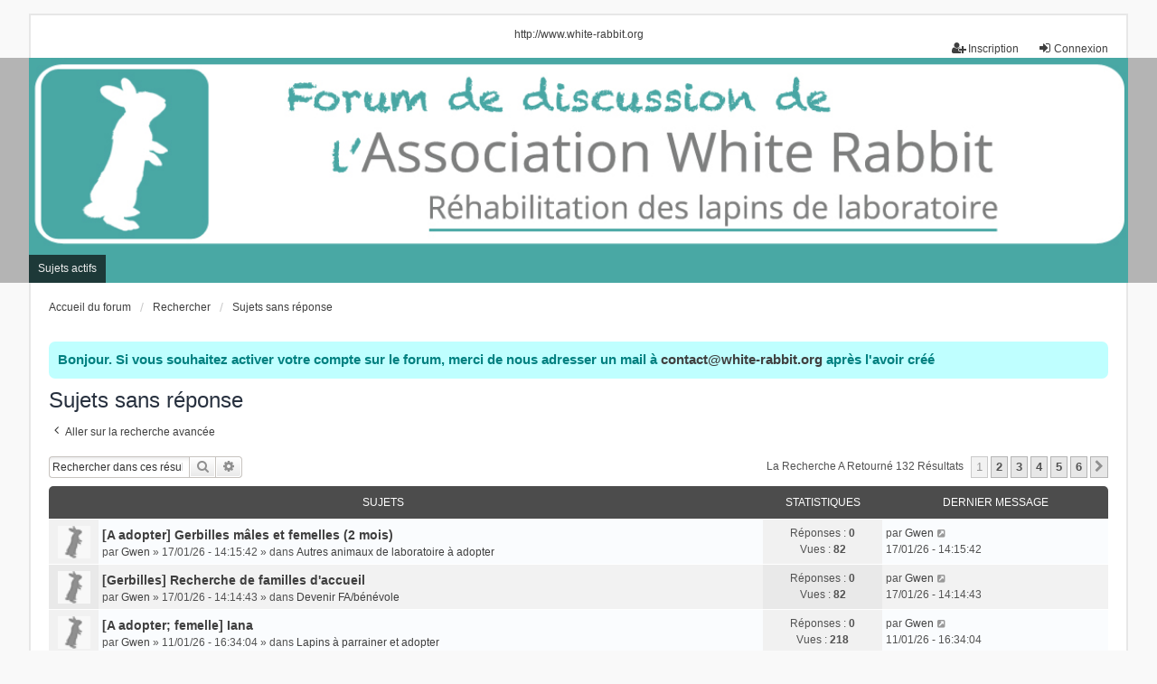

--- FILE ---
content_type: text/html; charset=UTF-8
request_url: https://www.white-rabbit.org/forum/search.php?search_id=unanswered&sid=0349be8c63d0aee6bc2e9e2d329d281d
body_size: 8467
content:
<!DOCTYPE html>
<html dir="ltr" lang="fr">
<head>
<meta charset="utf-8" />
<meta http-equiv="X-UA-Compatible" content="IE=edge">
<meta name="viewport" content="width=device-width, initial-scale=1" />

<title>White Rabbit - Sujets sans réponse</title>

	<link rel="alternate" type="application/atom+xml" title="Flux - White Rabbit" href="/forum/app.php/feed?sid=19ce750b71e3a5bb647fc5d3d65411dd">			<link rel="alternate" type="application/atom+xml" title="Flux - Nouveaux sujets" href="/forum/app.php/feed/topics?sid=19ce750b71e3a5bb647fc5d3d65411dd">				

<!--
	phpBB style name: we_universal
	Based on style:   prosilver (this is the default phpBB3 style)
	Original author:  Tom Beddard ( http://www.subBlue.com/ )
	Modified by:      nextgen ( http://xeronix.org/ )
	Modified by:      v12mike ( v12mike@ingenious.co.nz )
-->


<link href="./styles/prosilver/theme/stylesheet.css?assets_version=167" rel="stylesheet">
<link href="./assets/css/font-awesome.min.css?assets_version=167" rel="stylesheet">
<link href="./styles/___we_universal/theme/stylesheet.css?assets_version=167" rel="stylesheet">
<link href="./styles/___we_universal/theme/responsive.css?assets_version=167" rel="stylesheet">
<link href="./styles/___we_universal/theme/custom.css?assets_version=167" rel="stylesheet">




<!--[if lte IE 9]>
	<link href="./styles/prosilver/theme/tweaks.css?assets_version=167" rel="stylesheet">
<![endif]-->

	
<link href="./ext/phpbb/boardannouncements/styles/all/theme/boardannouncements.css?assets_version=167" rel="stylesheet" media="screen">
<link href="./ext/vse/lightbox/styles/all/template/lightbox/css/lightbox.min.css?assets_version=167" rel="stylesheet" media="screen">


	<style>
		@media (min-width: 900px) {
						.content img.postimage {
				max-height: 300px !important;
				max-width: 300px !important;
			}
		}
	</style>

<!--[if lt IE 9]>
	<script src="./styles/___we_universal/template/html5shiv.min.js"></script>
<![endif]-->

</head>
<body id="phpbb" class="nojs notouch section-search ltr  logged-out">


<div id="wrap" class="wrap">
	<a id="top" class="top-anchor" accesskey="t"></a>

	<div class="inventea-headerbar">
		<nav class="inventea-wrapper inventea-userbar">
			<div class="dropdown-container hidden inventea-mobile-dropdown-menu">
	<a href="#" class="dropdown-trigger inventea-toggle"><i class="icon fa fa-bars"></i></a>
	<div class="dropdown hidden">
	<div class="pointer"><div class="pointer-inner"></div></div>
	<ul class="dropdown-contents" role="menubar">

					<li>
				<a href="http://www.white-rabbit.org" role="menuitem">
					<i class="icon fa fa-fw fa-home" aria-hidden="true"></i>
					<span>Site internet</span>
				</a>
			</li>
		
		<li>
			<a href="./index.php?sid=19ce750b71e3a5bb647fc5d3d65411dd" role="menuitem">
				<i class="icon fa fa-fw fa-globe" aria-hidden="true"></i>
				<span>Accueil du forum</span>
			</a>
		</li>		
		
		<li data-skip-responsive="true">
			<a id="menu_faq" href="/forum/app.php/help/faq?sid=19ce750b71e3a5bb647fc5d3d65411dd" rel="help" title="Foire aux questions" role="menuitem">
				<i class="icon fa-question-circle fa-fw" aria-hidden="true"></i><span>FAQ</span>
			</a>
		</li>
		
					<li>
				<a href="./search.php?sid=19ce750b71e3a5bb647fc5d3d65411dd" role="menuitem">
					<i class="icon fa-search fa-fw" aria-hidden="true"></i><span>Rechercher</span>
				</a>
			</li>

			
			
				

			<li>
				<a href="./search.php?search_id=unanswered&amp;sid=19ce750b71e3a5bb647fc5d3d65411dd" role="menuitem">
					<i class="icon fa-file-o fa-fw icon-gray" aria-hidden="true"></i><span>Sujets sans réponse</span>
				</a>
			</li>
			<li>
				<a href="./search.php?search_id=active_topics&amp;sid=19ce750b71e3a5bb647fc5d3d65411dd" role="menuitem">
					<i class="icon fa-file-o fa-fw icon-blue" aria-hidden="true"></i><span>Sujets actifs</span>
				</a>
			</li>
			<li class="separator"></li>
		
		
										
				                    </ul>
    </div>
</div>

<center><a href="http://www.white-rabbit.org" target="_blank" class="lien-site">http://www.white-rabbit.org</a></center>

			<ul class="linklist bulletin inventea-user-menu" role="menubar">
																		<li class="small-icon rightside" data-skip-responsive="true"><a href="./ucp.php?mode=login&amp;redirect=search.php%3Fsearch_id%3Dunanswered&amp;sid=19ce750b71e3a5bb647fc5d3d65411dd" title="Connexion" accesskey="x" role="menuitem"><i class="icon fa-fw fa-sign-in" aria-hidden="true"></i>Connexion</a></li>
											<li class="small-icon rightside" data-skip-responsive="true"><a href="./ucp.php?mode=register&amp;sid=19ce750b71e3a5bb647fc5d3d65411dd" role="menuitem"><i class="icon fa-fw fa-user-plus" aria-hidden="true"></i>Inscription</a></li>
										
										
							</ul>
		</nav>
	</div>

		<div class="inventea-header">
			<header>
			
						<nav>
			<div class="inventea-posts-menu">
				<ul class="inventea-menu" role="menubar">
															<!-- 					<li>
						<a href="./search.php?search_id=active_topics&amp;sid=19ce750b71e3a5bb647fc5d3d65411dd" role="menuitem">Sujets actifs</a>
					</li> -->
														</ul>
			</div>
			</nav>
			<div class="inventea-dashboard" role="banner">
								<a href="./index.php?sid=19ce750b71e3a5bb647fc5d3d65411dd" title="Site internet" style="position: absolute; left: 0%; top: 20%; width: 100%; height: 60%;">
					<div class="inventea-sitename">
						<h1><!-- White Rabbit --></h1>
						<span><!--  --></span>
					</div>
				</a>
												<img class="inventea-dashboard-image" src="./styles/___we_universal/theme/images/dashboard.jpg?assets_version=167" alt="forum header image">
							</div>

			<nav>
				<div class="inventea-forum-menu">
					<ul class="inventea-menu" role="menubar">
												<!-- <li id="button_faq">
							<a href="/forum/app.php/help/faq?sid=19ce750b71e3a5bb647fc5d3d65411dd" rel="help" title="Foire aux questions" role="menuitem">FAQ</a>
						</li> -->
																												<li>
						<a href="./search.php?search_id=active_topics&amp;sid=19ce750b71e3a5bb647fc5d3d65411dd" role="menuitem">Sujets actifs</a>
					</li>
																</ul>
				</div>
			</nav>
				</header>
	</div>

	<div class="inventea-wrapper inventea-content" role="main">
		
		<ul id="nav-breadcrumbs" class="linklist navlinks" role="menubar">
			
									
						<li class="breadcrumbs" itemscope itemtype="http://schema.org/BreadcrumbList">
									<!-- <span class="crumb"  itemtype="http://schema.org/ListItem" itemprop="itemListElement" itemscope><a href="http://www.white-rabbit.org" itemtype="https://schema.org/Thing" itemprop="item" data-navbar-reference="home"><i class="icon fa-home fa-fw" aria-hidden="true"></i><span itemprop="name">Site internet</span></a><meta itemprop="position" content="1" /></span> -->
												<span class="crumb"  itemtype="http://schema.org/ListItem" itemprop="itemListElement" itemscope><a href="./index.php?sid=19ce750b71e3a5bb647fc5d3d65411dd" itemtype="https://schema.org/Thing" itemprop="item" accesskey="h" data-navbar-reference="index"><span itemprop="name">Accueil du forum</span></a><meta itemprop="position" content="2" /></span>					
																								<span class="crumb"  itemtype="http://schema.org/ListItem" itemprop="itemListElement" itemscope><a href="./search.php?sid=19ce750b71e3a5bb647fc5d3d65411dd" itemtype="https://schema.org/Thing" itemprop="item"><span itemprop="name">Rechercher</span></a><meta itemprop="position" content="3" /></span>
																													<span class="crumb"  itemtype="http://schema.org/ListItem" itemprop="itemListElement" itemscope><a href="./search.php?search_id=unanswered&amp;sid=19ce750b71e3a5bb647fc5d3d65411dd" itemtype="https://schema.org/Thing" itemprop="item"><span itemprop="name">Sujets sans réponse</span></a><meta itemprop="position" content="4" /></span>
																</li>
					</ul>

		
				<div id="phpbb_announcement" style="background-color:#BFFFFF">
		<a href="/forum/app.php/boardannouncements/close?hash=63ad016c&amp;sid=19ce750b71e3a5bb647fc5d3d65411dd" data-ajax="close_announcement" data-overlay="false" class="close clearfix" title="Fermer l’annonce"></a>		<div><strong class="text-strong"><span style="color:#008080">Bonjour. Si vous souhaitez activer votre compte sur le forum, merci de nous adresser un mail à <a href="mailto:contact@white-rabbit.org">contact@white-rabbit.org</a> après l'avoir créé</span></strong></div>
	</div>


<h2 class="searchresults-title">Sujets sans réponse</h2>

	<p class="advanced-search-link">
		<a class="arrow-left" href="./search.php?sid=19ce750b71e3a5bb647fc5d3d65411dd" title="Recherche avancée">
			<i class="icon fa-angle-left fa-fw icon-black" aria-hidden="true"></i><span>Aller sur la recherche avancée</span>
		</a>
	</p>


	<div class="action-bar bar-top">

			<div class="search-box" role="search">
			<form method="post" action="./search.php?st=0&amp;sk=t&amp;sd=d&amp;sr=topics&amp;sid=19ce750b71e3a5bb647fc5d3d65411dd&amp;search_id=unanswered">
			<fieldset>
				<input class="inputbox search tiny" type="search" name="add_keywords" id="add_keywords" value="" placeholder="Rechercher dans ces résultats" />
				<button class="button button-search" type="submit" title="Rechercher">
					<i class="icon fa-search fa-fw" aria-hidden="true"></i><span class="sr-only">Rechercher</span>
				</button>
				<a href="./search.php?sid=19ce750b71e3a5bb647fc5d3d65411dd" class="button button-search-end" title="Recherche avancée">
					<i class="icon fa-cog fa-fw" aria-hidden="true"></i><span class="sr-only">Recherche avancée</span>
				</a>
			</fieldset>
			</form>
		</div>
	
		
		<div class="pagination">
						La recherche a retourné 132 résultats
							<ul>
		<li class="active"><span>1</span></li>
				<li><a class="button" href="./search.php?st=0&amp;sk=t&amp;sd=d&amp;sr=topics&amp;sid=19ce750b71e3a5bb647fc5d3d65411dd&amp;search_id=unanswered&amp;start=25" role="button">2</a></li>
				<li><a class="button" href="./search.php?st=0&amp;sk=t&amp;sd=d&amp;sr=topics&amp;sid=19ce750b71e3a5bb647fc5d3d65411dd&amp;search_id=unanswered&amp;start=50" role="button">3</a></li>
				<li><a class="button" href="./search.php?st=0&amp;sk=t&amp;sd=d&amp;sr=topics&amp;sid=19ce750b71e3a5bb647fc5d3d65411dd&amp;search_id=unanswered&amp;start=75" role="button">4</a></li>
				<li><a class="button" href="./search.php?st=0&amp;sk=t&amp;sd=d&amp;sr=topics&amp;sid=19ce750b71e3a5bb647fc5d3d65411dd&amp;search_id=unanswered&amp;start=100" role="button">5</a></li>
				<li><a class="button" href="./search.php?st=0&amp;sk=t&amp;sd=d&amp;sr=topics&amp;sid=19ce750b71e3a5bb647fc5d3d65411dd&amp;search_id=unanswered&amp;start=125" role="button">6</a></li>
				<li class="arrow next"><a class="button button-icon-only" href="./search.php?st=0&amp;sk=t&amp;sd=d&amp;sr=topics&amp;sid=19ce750b71e3a5bb647fc5d3d65411dd&amp;search_id=unanswered&amp;start=25" rel="next" role="button"><i class="icon fa-chevron-right fa-fw" aria-hidden="true"></i><span class="sr-only">Suivant</span></a></li>
	</ul>
					</div>
	</div>


		<div class="forumbg">

		<div class="inner">
		<ul class="topiclist">
			<li class="header">
				<dl class="row-item">
					<dt><div class="list-inner">Sujets</div></dt>
					<dd class="posts">Statistiques</dd>
					<dd class="lastpost"><span>Dernier message</span></dd>
				</dl>
			</li>
		</ul>
		<ul class="inventea topiclist topics">

								<li class="row bg1">
				<dl title="Aucun message non lu n’a été publié dans ce sujet.">
					<dt class="icon topic_read"></dt>
					<dd>
												<a href="./viewtopic.php?p=135529&amp;sid=19ce750b71e3a5bb647fc5d3d65411dd#p135529" class="row-item-link"></a>
																		<div class="list-inner">
																					<a href="./viewtopic.php?t=7087&amp;sid=19ce750b71e3a5bb647fc5d3d65411dd" class="topictitle">[A adopter] Gerbilles mâles et femelles (2 mois)</a>
																												<br />
							
															<div class="responsive-show" style="display: none;">
									par <a href="./memberlist.php?mode=viewprofile&amp;u=301&amp;sid=19ce750b71e3a5bb647fc5d3d65411dd" class="username">Gwen</a> &laquo; <a href="./viewtopic.php?p=135529&amp;sid=19ce750b71e3a5bb647fc5d3d65411dd#p135529" title="Aller au dernier message"><time datetime="2026-01-17T13:15:42+00:00">17/01/26 - 14:15:42</time></a>
									<br />Publié dans <a href="./viewforum.php?f=29&amp;sid=19ce750b71e3a5bb647fc5d3d65411dd">Autres animaux de laboratoire à adopter</a>
								</div>
														
							<div class="responsive-hide left-box">
																																par <a href="./memberlist.php?mode=viewprofile&amp;u=301&amp;sid=19ce750b71e3a5bb647fc5d3d65411dd" class="username">Gwen</a> &raquo; <time datetime="2026-01-17T13:15:42+00:00">17/01/26 - 14:15:42</time> &raquo; dans <a href="./viewforum.php?f=29&amp;sid=19ce750b71e3a5bb647fc5d3d65411dd">Autres animaux de laboratoire à adopter</a>
															</div>

							
													</div>
					</dd>
					<dd class="posts">
						Réponses : <strong>0</strong><br />
						Vues : <strong>82</strong>
					</dd>
					<dd class="lastpost">
						<span><dfn>Dernier message </dfn>par <a href="./memberlist.php?mode=viewprofile&amp;u=301&amp;sid=19ce750b71e3a5bb647fc5d3d65411dd" class="username">Gwen</a>															<a href="./viewtopic.php?p=135529&amp;sid=19ce750b71e3a5bb647fc5d3d65411dd#p135529" title="Aller au dernier message">
									<i class="icon fa-external-link-square fa-fw icon-lightgray icon-md" aria-hidden="true"></i><span class="sr-only"></span>
								</a>
														<br /><time datetime="2026-01-17T13:15:42+00:00">17/01/26 - 14:15:42</time>
						</span>
					</dd>
				</dl>
			</li>
											<li class="row bg2">
				<dl title="Aucun message non lu n’a été publié dans ce sujet.">
					<dt class="icon topic_read"></dt>
					<dd>
												<a href="./viewtopic.php?p=135528&amp;sid=19ce750b71e3a5bb647fc5d3d65411dd#p135528" class="row-item-link"></a>
																		<div class="list-inner">
																					<a href="./viewtopic.php?t=7086&amp;sid=19ce750b71e3a5bb647fc5d3d65411dd" class="topictitle">[Gerbilles] Recherche de familles d'accueil</a>
																												<br />
							
															<div class="responsive-show" style="display: none;">
									par <a href="./memberlist.php?mode=viewprofile&amp;u=301&amp;sid=19ce750b71e3a5bb647fc5d3d65411dd" class="username">Gwen</a> &laquo; <a href="./viewtopic.php?p=135528&amp;sid=19ce750b71e3a5bb647fc5d3d65411dd#p135528" title="Aller au dernier message"><time datetime="2026-01-17T13:14:43+00:00">17/01/26 - 14:14:43</time></a>
									<br />Publié dans <a href="./viewforum.php?f=117&amp;sid=19ce750b71e3a5bb647fc5d3d65411dd">Devenir FA/bénévole</a>
								</div>
														
							<div class="responsive-hide left-box">
																																par <a href="./memberlist.php?mode=viewprofile&amp;u=301&amp;sid=19ce750b71e3a5bb647fc5d3d65411dd" class="username">Gwen</a> &raquo; <time datetime="2026-01-17T13:14:43+00:00">17/01/26 - 14:14:43</time> &raquo; dans <a href="./viewforum.php?f=117&amp;sid=19ce750b71e3a5bb647fc5d3d65411dd">Devenir FA/bénévole</a>
															</div>

							
													</div>
					</dd>
					<dd class="posts">
						Réponses : <strong>0</strong><br />
						Vues : <strong>82</strong>
					</dd>
					<dd class="lastpost">
						<span><dfn>Dernier message </dfn>par <a href="./memberlist.php?mode=viewprofile&amp;u=301&amp;sid=19ce750b71e3a5bb647fc5d3d65411dd" class="username">Gwen</a>															<a href="./viewtopic.php?p=135528&amp;sid=19ce750b71e3a5bb647fc5d3d65411dd#p135528" title="Aller au dernier message">
									<i class="icon fa-external-link-square fa-fw icon-lightgray icon-md" aria-hidden="true"></i><span class="sr-only"></span>
								</a>
														<br /><time datetime="2026-01-17T13:14:43+00:00">17/01/26 - 14:14:43</time>
						</span>
					</dd>
				</dl>
			</li>
											<li class="row bg1">
				<dl title="Aucun message non lu n’a été publié dans ce sujet.">
					<dt class="icon topic_read"></dt>
					<dd>
												<a href="./viewtopic.php?p=135508&amp;sid=19ce750b71e3a5bb647fc5d3d65411dd#p135508" class="row-item-link"></a>
																		<div class="list-inner">
																					<a href="./viewtopic.php?t=7082&amp;sid=19ce750b71e3a5bb647fc5d3d65411dd" class="topictitle">[A adopter; femelle] Iana</a>
																												<br />
							
															<div class="responsive-show" style="display: none;">
									par <a href="./memberlist.php?mode=viewprofile&amp;u=301&amp;sid=19ce750b71e3a5bb647fc5d3d65411dd" class="username">Gwen</a> &laquo; <a href="./viewtopic.php?p=135508&amp;sid=19ce750b71e3a5bb647fc5d3d65411dd#p135508" title="Aller au dernier message"><time datetime="2026-01-11T15:34:04+00:00">11/01/26 - 16:34:04</time></a>
									<br />Publié dans <a href="./viewforum.php?f=10&amp;sid=19ce750b71e3a5bb647fc5d3d65411dd">Lapins à parrainer et adopter</a>
								</div>
														
							<div class="responsive-hide left-box">
																																par <a href="./memberlist.php?mode=viewprofile&amp;u=301&amp;sid=19ce750b71e3a5bb647fc5d3d65411dd" class="username">Gwen</a> &raquo; <time datetime="2026-01-11T15:34:04+00:00">11/01/26 - 16:34:04</time> &raquo; dans <a href="./viewforum.php?f=10&amp;sid=19ce750b71e3a5bb647fc5d3d65411dd">Lapins à parrainer et adopter</a>
															</div>

							
													</div>
					</dd>
					<dd class="posts">
						Réponses : <strong>0</strong><br />
						Vues : <strong>218</strong>
					</dd>
					<dd class="lastpost">
						<span><dfn>Dernier message </dfn>par <a href="./memberlist.php?mode=viewprofile&amp;u=301&amp;sid=19ce750b71e3a5bb647fc5d3d65411dd" class="username">Gwen</a>															<a href="./viewtopic.php?p=135508&amp;sid=19ce750b71e3a5bb647fc5d3d65411dd#p135508" title="Aller au dernier message">
									<i class="icon fa-external-link-square fa-fw icon-lightgray icon-md" aria-hidden="true"></i><span class="sr-only"></span>
								</a>
														<br /><time datetime="2026-01-11T15:34:04+00:00">11/01/26 - 16:34:04</time>
						</span>
					</dd>
				</dl>
			</li>
											<li class="row bg2">
				<dl title="Aucun message non lu n’a été publié dans ce sujet.">
					<dt class="icon topic_read"></dt>
					<dd>
												<a href="./viewtopic.php?p=135506&amp;sid=19ce750b71e3a5bb647fc5d3d65411dd#p135506" class="row-item-link"></a>
																		<div class="list-inner">
																					<a href="./viewtopic.php?t=7081&amp;sid=19ce750b71e3a5bb647fc5d3d65411dd" class="topictitle">[A adopter; femelle] Oméga, dynamique et curieuse</a>
																												<br />
							
															<div class="responsive-show" style="display: none;">
									par <a href="./memberlist.php?mode=viewprofile&amp;u=301&amp;sid=19ce750b71e3a5bb647fc5d3d65411dd" class="username">Gwen</a> &laquo; <a href="./viewtopic.php?p=135506&amp;sid=19ce750b71e3a5bb647fc5d3d65411dd#p135506" title="Aller au dernier message"><time datetime="2026-01-11T14:58:58+00:00">11/01/26 - 15:58:58</time></a>
									<br />Publié dans <a href="./viewforum.php?f=10&amp;sid=19ce750b71e3a5bb647fc5d3d65411dd">Lapins à parrainer et adopter</a>
								</div>
														
							<div class="responsive-hide left-box">
																																par <a href="./memberlist.php?mode=viewprofile&amp;u=301&amp;sid=19ce750b71e3a5bb647fc5d3d65411dd" class="username">Gwen</a> &raquo; <time datetime="2026-01-11T14:58:58+00:00">11/01/26 - 15:58:58</time> &raquo; dans <a href="./viewforum.php?f=10&amp;sid=19ce750b71e3a5bb647fc5d3d65411dd">Lapins à parrainer et adopter</a>
															</div>

							
													</div>
					</dd>
					<dd class="posts">
						Réponses : <strong>0</strong><br />
						Vues : <strong>68</strong>
					</dd>
					<dd class="lastpost">
						<span><dfn>Dernier message </dfn>par <a href="./memberlist.php?mode=viewprofile&amp;u=301&amp;sid=19ce750b71e3a5bb647fc5d3d65411dd" class="username">Gwen</a>															<a href="./viewtopic.php?p=135506&amp;sid=19ce750b71e3a5bb647fc5d3d65411dd#p135506" title="Aller au dernier message">
									<i class="icon fa-external-link-square fa-fw icon-lightgray icon-md" aria-hidden="true"></i><span class="sr-only"></span>
								</a>
														<br /><time datetime="2026-01-11T14:58:58+00:00">11/01/26 - 15:58:58</time>
						</span>
					</dd>
				</dl>
			</li>
											<li class="row bg1">
				<dl title="Aucun message non lu n’a été publié dans ce sujet.">
					<dt class="icon topic_read"></dt>
					<dd>
												<a href="./viewtopic.php?p=135502&amp;sid=19ce750b71e3a5bb647fc5d3d65411dd#p135502" class="row-item-link"></a>
																		<div class="list-inner">
																					<a href="./viewtopic.php?t=7080&amp;sid=19ce750b71e3a5bb647fc5d3d65411dd" class="topictitle">Recherche Lyon&gt;Paris (ou Amiens) pour une lapine</a>
																												<br />
							
															<div class="responsive-show" style="display: none;">
									par <a href="./memberlist.php?mode=viewprofile&amp;u=301&amp;sid=19ce750b71e3a5bb647fc5d3d65411dd" class="username">Gwen</a> &laquo; <a href="./viewtopic.php?p=135502&amp;sid=19ce750b71e3a5bb647fc5d3d65411dd#p135502" title="Aller au dernier message"><time datetime="2026-01-11T13:18:48+00:00">11/01/26 - 14:18:48</time></a>
									<br />Publié dans <a href="./viewforum.php?f=13&amp;sid=19ce750b71e3a5bb647fc5d3d65411dd">Covoiturages</a>
								</div>
														
							<div class="responsive-hide left-box">
																																par <a href="./memberlist.php?mode=viewprofile&amp;u=301&amp;sid=19ce750b71e3a5bb647fc5d3d65411dd" class="username">Gwen</a> &raquo; <time datetime="2026-01-11T13:18:48+00:00">11/01/26 - 14:18:48</time> &raquo; dans <a href="./viewforum.php?f=13&amp;sid=19ce750b71e3a5bb647fc5d3d65411dd">Covoiturages</a>
															</div>

							
													</div>
					</dd>
					<dd class="posts">
						Réponses : <strong>0</strong><br />
						Vues : <strong>160</strong>
					</dd>
					<dd class="lastpost">
						<span><dfn>Dernier message </dfn>par <a href="./memberlist.php?mode=viewprofile&amp;u=301&amp;sid=19ce750b71e3a5bb647fc5d3d65411dd" class="username">Gwen</a>															<a href="./viewtopic.php?p=135502&amp;sid=19ce750b71e3a5bb647fc5d3d65411dd#p135502" title="Aller au dernier message">
									<i class="icon fa-external-link-square fa-fw icon-lightgray icon-md" aria-hidden="true"></i><span class="sr-only"></span>
								</a>
														<br /><time datetime="2026-01-11T13:18:48+00:00">11/01/26 - 14:18:48</time>
						</span>
					</dd>
				</dl>
			</li>
											<li class="row bg2">
				<dl title="Aucun message non lu n’a été publié dans ce sujet.">
					<dt class="icon topic_read"></dt>
					<dd>
												<a href="./viewtopic.php?p=135453&amp;sid=19ce750b71e3a5bb647fc5d3d65411dd#p135453" class="row-item-link"></a>
																		<div class="list-inner">
																					<a href="./viewtopic.php?t=7070&amp;sid=19ce750b71e3a5bb647fc5d3d65411dd" class="topictitle">[Mâles] Drago, Dobby, Lucius et Albus</a>
																												<br />
							
															<div class="responsive-show" style="display: none;">
									par <a href="./memberlist.php?mode=viewprofile&amp;u=301&amp;sid=19ce750b71e3a5bb647fc5d3d65411dd" class="username">Gwen</a> &laquo; <a href="./viewtopic.php?p=135453&amp;sid=19ce750b71e3a5bb647fc5d3d65411dd#p135453" title="Aller au dernier message"><time datetime="2026-01-04T14:33:23+00:00">04/01/26 - 15:33:23</time></a>
									<br />Publié dans <a href="./viewforum.php?f=114&amp;sid=19ce750b71e3a5bb647fc5d3d65411dd">Rats à adopter</a>
								</div>
														
							<div class="responsive-hide left-box">
																																par <a href="./memberlist.php?mode=viewprofile&amp;u=301&amp;sid=19ce750b71e3a5bb647fc5d3d65411dd" class="username">Gwen</a> &raquo; <time datetime="2026-01-04T14:33:23+00:00">04/01/26 - 15:33:23</time> &raquo; dans <a href="./viewforum.php?f=114&amp;sid=19ce750b71e3a5bb647fc5d3d65411dd">Rats à adopter</a>
															</div>

							
													</div>
					</dd>
					<dd class="posts">
						Réponses : <strong>0</strong><br />
						Vues : <strong>250</strong>
					</dd>
					<dd class="lastpost">
						<span><dfn>Dernier message </dfn>par <a href="./memberlist.php?mode=viewprofile&amp;u=301&amp;sid=19ce750b71e3a5bb647fc5d3d65411dd" class="username">Gwen</a>															<a href="./viewtopic.php?p=135453&amp;sid=19ce750b71e3a5bb647fc5d3d65411dd#p135453" title="Aller au dernier message">
									<i class="icon fa-external-link-square fa-fw icon-lightgray icon-md" aria-hidden="true"></i><span class="sr-only"></span>
								</a>
														<br /><time datetime="2026-01-04T14:33:23+00:00">04/01/26 - 15:33:23</time>
						</span>
					</dd>
				</dl>
			</li>
											<li class="row bg1">
				<dl title="Aucun message non lu n’a été publié dans ce sujet.">
					<dt class="icon topic_read"></dt>
					<dd>
												<a href="./viewtopic.php?p=135450&amp;sid=19ce750b71e3a5bb647fc5d3d65411dd#p135450" class="row-item-link"></a>
																		<div class="list-inner">
																					<a href="./viewtopic.php?t=7069&amp;sid=19ce750b71e3a5bb647fc5d3d65411dd" class="topictitle">[Mâles] Molli et Mollo</a>
																												<br />
							
															<div class="responsive-show" style="display: none;">
									par <a href="./memberlist.php?mode=viewprofile&amp;u=301&amp;sid=19ce750b71e3a5bb647fc5d3d65411dd" class="username">Gwen</a> &laquo; <a href="./viewtopic.php?p=135450&amp;sid=19ce750b71e3a5bb647fc5d3d65411dd#p135450" title="Aller au dernier message"><time datetime="2026-01-04T13:48:53+00:00">04/01/26 - 14:48:53</time></a>
									<br />Publié dans <a href="./viewforum.php?f=114&amp;sid=19ce750b71e3a5bb647fc5d3d65411dd">Rats à adopter</a>
								</div>
														
							<div class="responsive-hide left-box">
																																par <a href="./memberlist.php?mode=viewprofile&amp;u=301&amp;sid=19ce750b71e3a5bb647fc5d3d65411dd" class="username">Gwen</a> &raquo; <time datetime="2026-01-04T13:48:53+00:00">04/01/26 - 14:48:53</time> &raquo; dans <a href="./viewforum.php?f=114&amp;sid=19ce750b71e3a5bb647fc5d3d65411dd">Rats à adopter</a>
															</div>

							
													</div>
					</dd>
					<dd class="posts">
						Réponses : <strong>0</strong><br />
						Vues : <strong>103</strong>
					</dd>
					<dd class="lastpost">
						<span><dfn>Dernier message </dfn>par <a href="./memberlist.php?mode=viewprofile&amp;u=301&amp;sid=19ce750b71e3a5bb647fc5d3d65411dd" class="username">Gwen</a>															<a href="./viewtopic.php?p=135450&amp;sid=19ce750b71e3a5bb647fc5d3d65411dd#p135450" title="Aller au dernier message">
									<i class="icon fa-external-link-square fa-fw icon-lightgray icon-md" aria-hidden="true"></i><span class="sr-only"></span>
								</a>
														<br /><time datetime="2026-01-04T13:48:53+00:00">04/01/26 - 14:48:53</time>
						</span>
					</dd>
				</dl>
			</li>
											<li class="row bg2">
				<dl title="Aucun message non lu n’a été publié dans ce sujet.">
					<dt class="icon topic_read"></dt>
					<dd>
												<a href="./viewtopic.php?p=135449&amp;sid=19ce750b71e3a5bb647fc5d3d65411dd#p135449" class="row-item-link"></a>
																		<div class="list-inner">
																					<a href="./viewtopic.php?t=7068&amp;sid=19ce750b71e3a5bb647fc5d3d65411dd" class="topictitle">[Mâles] Tenoch, Yago, Izkio et Maka'u</a>
																												<br />
							
															<div class="responsive-show" style="display: none;">
									par <a href="./memberlist.php?mode=viewprofile&amp;u=301&amp;sid=19ce750b71e3a5bb647fc5d3d65411dd" class="username">Gwen</a> &laquo; <a href="./viewtopic.php?p=135449&amp;sid=19ce750b71e3a5bb647fc5d3d65411dd#p135449" title="Aller au dernier message"><time datetime="2026-01-04T13:20:07+00:00">04/01/26 - 14:20:07</time></a>
									<br />Publié dans <a href="./viewforum.php?f=114&amp;sid=19ce750b71e3a5bb647fc5d3d65411dd">Rats à adopter</a>
								</div>
														
							<div class="responsive-hide left-box">
																																par <a href="./memberlist.php?mode=viewprofile&amp;u=301&amp;sid=19ce750b71e3a5bb647fc5d3d65411dd" class="username">Gwen</a> &raquo; <time datetime="2026-01-04T13:20:07+00:00">04/01/26 - 14:20:07</time> &raquo; dans <a href="./viewforum.php?f=114&amp;sid=19ce750b71e3a5bb647fc5d3d65411dd">Rats à adopter</a>
															</div>

							
													</div>
					</dd>
					<dd class="posts">
						Réponses : <strong>0</strong><br />
						Vues : <strong>85</strong>
					</dd>
					<dd class="lastpost">
						<span><dfn>Dernier message </dfn>par <a href="./memberlist.php?mode=viewprofile&amp;u=301&amp;sid=19ce750b71e3a5bb647fc5d3d65411dd" class="username">Gwen</a>															<a href="./viewtopic.php?p=135449&amp;sid=19ce750b71e3a5bb647fc5d3d65411dd#p135449" title="Aller au dernier message">
									<i class="icon fa-external-link-square fa-fw icon-lightgray icon-md" aria-hidden="true"></i><span class="sr-only"></span>
								</a>
														<br /><time datetime="2026-01-04T13:20:07+00:00">04/01/26 - 14:20:07</time>
						</span>
					</dd>
				</dl>
			</li>
											<li class="row bg1">
				<dl title="Ce sujet est verrouillé. Vous ne pouvez pas publier ou modifier de messages.">
					<dt class="icon topic_read_locked"></dt>
					<dd>
												<a href="./viewtopic.php?p=135283&amp;sid=19ce750b71e3a5bb647fc5d3d65411dd#p135283" class="row-item-link"></a>
																		<div class="list-inner">
																					<a href="./viewtopic.php?t=7048&amp;sid=19ce750b71e3a5bb647fc5d3d65411dd" class="topictitle">[TROUVE] Recherche Paris&gt;Rouen pour deux rats</a>
																												<br />
							
															<div class="responsive-show" style="display: none;">
									par <a href="./memberlist.php?mode=viewprofile&amp;u=301&amp;sid=19ce750b71e3a5bb647fc5d3d65411dd" class="username">Gwen</a> &laquo; <a href="./viewtopic.php?p=135283&amp;sid=19ce750b71e3a5bb647fc5d3d65411dd#p135283" title="Aller au dernier message"><time datetime="2025-11-26T16:48:22+00:00">26/11/25 - 17:48:22</time></a>
									<br />Publié dans <a href="./viewforum.php?f=13&amp;sid=19ce750b71e3a5bb647fc5d3d65411dd">Covoiturages</a>
								</div>
														
							<div class="responsive-hide left-box">
																																par <a href="./memberlist.php?mode=viewprofile&amp;u=301&amp;sid=19ce750b71e3a5bb647fc5d3d65411dd" class="username">Gwen</a> &raquo; <time datetime="2025-11-26T16:48:22+00:00">26/11/25 - 17:48:22</time> &raquo; dans <a href="./viewforum.php?f=13&amp;sid=19ce750b71e3a5bb647fc5d3d65411dd">Covoiturages</a>
															</div>

							
													</div>
					</dd>
					<dd class="posts">
						Réponses : <strong>0</strong><br />
						Vues : <strong>11137</strong>
					</dd>
					<dd class="lastpost">
						<span><dfn>Dernier message </dfn>par <a href="./memberlist.php?mode=viewprofile&amp;u=301&amp;sid=19ce750b71e3a5bb647fc5d3d65411dd" class="username">Gwen</a>															<a href="./viewtopic.php?p=135283&amp;sid=19ce750b71e3a5bb647fc5d3d65411dd#p135283" title="Aller au dernier message">
									<i class="icon fa-external-link-square fa-fw icon-lightgray icon-md" aria-hidden="true"></i><span class="sr-only"></span>
								</a>
														<br /><time datetime="2025-11-26T16:48:22+00:00">26/11/25 - 17:48:22</time>
						</span>
					</dd>
				</dl>
			</li>
											<li class="row bg2">
				<dl title="Aucun message non lu n’a été publié dans ce sujet.">
					<dt class="icon topic_read"></dt>
					<dd>
												<a href="./viewtopic.php?p=135237&amp;sid=19ce750b71e3a5bb647fc5d3d65411dd#p135237" class="row-item-link"></a>
																		<div class="list-inner">
																					<a href="./viewtopic.php?t=7038&amp;sid=19ce750b71e3a5bb647fc5d3d65411dd" class="topictitle">[Urgent: famille d'accueil longue durée ou en vue d'adoption] Myrtille et Framboise</a>
																												<br />
							
															<div class="responsive-show" style="display: none;">
									par <a href="./memberlist.php?mode=viewprofile&amp;u=301&amp;sid=19ce750b71e3a5bb647fc5d3d65411dd" class="username">Gwen</a> &laquo; <a href="./viewtopic.php?p=135237&amp;sid=19ce750b71e3a5bb647fc5d3d65411dd#p135237" title="Aller au dernier message"><time datetime="2025-11-18T20:52:51+00:00">18/11/25 - 21:52:51</time></a>
									<br />Publié dans <a href="./viewforum.php?f=127&amp;sid=19ce750b71e3a5bb647fc5d3d65411dd">Cochons d'Inde à adopter</a>
								</div>
														
							<div class="responsive-hide left-box">
																																par <a href="./memberlist.php?mode=viewprofile&amp;u=301&amp;sid=19ce750b71e3a5bb647fc5d3d65411dd" class="username">Gwen</a> &raquo; <time datetime="2025-11-18T20:52:51+00:00">18/11/25 - 21:52:51</time> &raquo; dans <a href="./viewforum.php?f=127&amp;sid=19ce750b71e3a5bb647fc5d3d65411dd">Cochons d'Inde à adopter</a>
															</div>

							
													</div>
					</dd>
					<dd class="posts">
						Réponses : <strong>0</strong><br />
						Vues : <strong>13404</strong>
					</dd>
					<dd class="lastpost">
						<span><dfn>Dernier message </dfn>par <a href="./memberlist.php?mode=viewprofile&amp;u=301&amp;sid=19ce750b71e3a5bb647fc5d3d65411dd" class="username">Gwen</a>															<a href="./viewtopic.php?p=135237&amp;sid=19ce750b71e3a5bb647fc5d3d65411dd#p135237" title="Aller au dernier message">
									<i class="icon fa-external-link-square fa-fw icon-lightgray icon-md" aria-hidden="true"></i><span class="sr-only"></span>
								</a>
														<br /><time datetime="2025-11-18T20:52:51+00:00">18/11/25 - 21:52:51</time>
						</span>
					</dd>
				</dl>
			</li>
											<li class="row bg1">
				<dl title="Aucun message non lu n’a été publié dans ce sujet.">
					<dt class="icon topic_read"></dt>
					<dd>
												<a href="./viewtopic.php?p=135222&amp;sid=19ce750b71e3a5bb647fc5d3d65411dd#p135222" class="row-item-link"></a>
																		<div class="list-inner">
																					<a href="./viewtopic.php?t=7035&amp;sid=19ce750b71e3a5bb647fc5d3d65411dd" class="topictitle">Recherche Clermont-Ferrand&gt;Paris pour de la nourriture</a>
																												<br />
							
															<div class="responsive-show" style="display: none;">
									par <a href="./memberlist.php?mode=viewprofile&amp;u=301&amp;sid=19ce750b71e3a5bb647fc5d3d65411dd" class="username">Gwen</a> &laquo; <a href="./viewtopic.php?p=135222&amp;sid=19ce750b71e3a5bb647fc5d3d65411dd#p135222" title="Aller au dernier message"><time datetime="2025-11-16T15:47:07+00:00">16/11/25 - 16:47:07</time></a>
									<br />Publié dans <a href="./viewforum.php?f=13&amp;sid=19ce750b71e3a5bb647fc5d3d65411dd">Covoiturages</a>
								</div>
														
							<div class="responsive-hide left-box">
																																par <a href="./memberlist.php?mode=viewprofile&amp;u=301&amp;sid=19ce750b71e3a5bb647fc5d3d65411dd" class="username">Gwen</a> &raquo; <time datetime="2025-11-16T15:47:07+00:00">16/11/25 - 16:47:07</time> &raquo; dans <a href="./viewforum.php?f=13&amp;sid=19ce750b71e3a5bb647fc5d3d65411dd">Covoiturages</a>
															</div>

							
													</div>
					</dd>
					<dd class="posts">
						Réponses : <strong>0</strong><br />
						Vues : <strong>10373</strong>
					</dd>
					<dd class="lastpost">
						<span><dfn>Dernier message </dfn>par <a href="./memberlist.php?mode=viewprofile&amp;u=301&amp;sid=19ce750b71e3a5bb647fc5d3d65411dd" class="username">Gwen</a>															<a href="./viewtopic.php?p=135222&amp;sid=19ce750b71e3a5bb647fc5d3d65411dd#p135222" title="Aller au dernier message">
									<i class="icon fa-external-link-square fa-fw icon-lightgray icon-md" aria-hidden="true"></i><span class="sr-only"></span>
								</a>
														<br /><time datetime="2025-11-16T15:47:07+00:00">16/11/25 - 16:47:07</time>
						</span>
					</dd>
				</dl>
			</li>
											<li class="row bg2">
				<dl title="Ce sujet est verrouillé. Vous ne pouvez pas publier ou modifier de messages.">
					<dt class="icon topic_read_locked"></dt>
					<dd>
												<a href="./viewtopic.php?p=135099&amp;sid=19ce750b71e3a5bb647fc5d3d65411dd#p135099" class="row-item-link"></a>
																		<div class="list-inner">
																					<a href="./viewtopic.php?t=7009&amp;sid=19ce750b71e3a5bb647fc5d3d65411dd" class="topictitle">[Trouvé]Recherche Paris&gt;Valence (26)/Lyon pour 2 cochons d'Inde</a>
																												<br />
							
															<div class="responsive-show" style="display: none;">
									par <a href="./memberlist.php?mode=viewprofile&amp;u=301&amp;sid=19ce750b71e3a5bb647fc5d3d65411dd" class="username">Gwen</a> &laquo; <a href="./viewtopic.php?p=135099&amp;sid=19ce750b71e3a5bb647fc5d3d65411dd#p135099" title="Aller au dernier message"><time datetime="2025-11-02T17:12:13+00:00">02/11/25 - 18:12:13</time></a>
									<br />Publié dans <a href="./viewforum.php?f=13&amp;sid=19ce750b71e3a5bb647fc5d3d65411dd">Covoiturages</a>
								</div>
														
							<div class="responsive-hide left-box">
																																par <a href="./memberlist.php?mode=viewprofile&amp;u=301&amp;sid=19ce750b71e3a5bb647fc5d3d65411dd" class="username">Gwen</a> &raquo; <time datetime="2025-11-02T17:12:13+00:00">02/11/25 - 18:12:13</time> &raquo; dans <a href="./viewforum.php?f=13&amp;sid=19ce750b71e3a5bb647fc5d3d65411dd">Covoiturages</a>
															</div>

							
													</div>
					</dd>
					<dd class="posts">
						Réponses : <strong>0</strong><br />
						Vues : <strong>5591</strong>
					</dd>
					<dd class="lastpost">
						<span><dfn>Dernier message </dfn>par <a href="./memberlist.php?mode=viewprofile&amp;u=301&amp;sid=19ce750b71e3a5bb647fc5d3d65411dd" class="username">Gwen</a>															<a href="./viewtopic.php?p=135099&amp;sid=19ce750b71e3a5bb647fc5d3d65411dd#p135099" title="Aller au dernier message">
									<i class="icon fa-external-link-square fa-fw icon-lightgray icon-md" aria-hidden="true"></i><span class="sr-only"></span>
								</a>
														<br /><time datetime="2025-11-02T17:12:13+00:00">02/11/25 - 18:12:13</time>
						</span>
					</dd>
				</dl>
			</li>
											<li class="row bg1">
				<dl title="Aucun message non lu n’a été publié dans ce sujet.">
					<dt class="icon topic_read"></dt>
					<dd>
												<a href="./viewtopic.php?p=135088&amp;sid=19ce750b71e3a5bb647fc5d3d65411dd#p135088" class="row-item-link"></a>
																		<div class="list-inner">
																					<a href="./viewtopic.php?t=7006&amp;sid=19ce750b71e3a5bb647fc5d3d65411dd" class="topictitle">[Mâles] Bob, Buzz et Blue</a>
																												<br />
							
															<div class="responsive-show" style="display: none;">
									par <a href="./memberlist.php?mode=viewprofile&amp;u=301&amp;sid=19ce750b71e3a5bb647fc5d3d65411dd" class="username">Gwen</a> &laquo; <a href="./viewtopic.php?p=135088&amp;sid=19ce750b71e3a5bb647fc5d3d65411dd#p135088" title="Aller au dernier message"><time datetime="2025-11-01T10:40:53+00:00">01/11/25 - 11:40:53</time></a>
									<br />Publié dans <a href="./viewforum.php?f=114&amp;sid=19ce750b71e3a5bb647fc5d3d65411dd">Rats à adopter</a>
								</div>
														
							<div class="responsive-hide left-box">
																																par <a href="./memberlist.php?mode=viewprofile&amp;u=301&amp;sid=19ce750b71e3a5bb647fc5d3d65411dd" class="username">Gwen</a> &raquo; <time datetime="2025-11-01T10:40:53+00:00">01/11/25 - 11:40:53</time> &raquo; dans <a href="./viewforum.php?f=114&amp;sid=19ce750b71e3a5bb647fc5d3d65411dd">Rats à adopter</a>
															</div>

							
													</div>
					</dd>
					<dd class="posts">
						Réponses : <strong>0</strong><br />
						Vues : <strong>18162</strong>
					</dd>
					<dd class="lastpost">
						<span><dfn>Dernier message </dfn>par <a href="./memberlist.php?mode=viewprofile&amp;u=301&amp;sid=19ce750b71e3a5bb647fc5d3d65411dd" class="username">Gwen</a>															<a href="./viewtopic.php?p=135088&amp;sid=19ce750b71e3a5bb647fc5d3d65411dd#p135088" title="Aller au dernier message">
									<i class="icon fa-external-link-square fa-fw icon-lightgray icon-md" aria-hidden="true"></i><span class="sr-only"></span>
								</a>
														<br /><time datetime="2025-11-01T10:40:53+00:00">01/11/25 - 11:40:53</time>
						</span>
					</dd>
				</dl>
			</li>
											<li class="row bg2">
				<dl title="Aucun message non lu n’a été publié dans ce sujet.">
					<dt class="icon topic_read"></dt>
					<dd>
												<a href="./viewtopic.php?p=135087&amp;sid=19ce750b71e3a5bb647fc5d3d65411dd#p135087" class="row-item-link"></a>
																		<div class="list-inner">
																					<a href="./viewtopic.php?t=7005&amp;sid=19ce750b71e3a5bb647fc5d3d65411dd" class="topictitle">[Femelles] Cachou, Réglisse, Brownie et Nute</a>
																												<br />
							
															<div class="responsive-show" style="display: none;">
									par <a href="./memberlist.php?mode=viewprofile&amp;u=301&amp;sid=19ce750b71e3a5bb647fc5d3d65411dd" class="username">Gwen</a> &laquo; <a href="./viewtopic.php?p=135087&amp;sid=19ce750b71e3a5bb647fc5d3d65411dd#p135087" title="Aller au dernier message"><time datetime="2025-11-01T09:50:16+00:00">01/11/25 - 10:50:16</time></a>
									<br />Publié dans <a href="./viewforum.php?f=128&amp;sid=19ce750b71e3a5bb647fc5d3d65411dd">Souris à adopter</a>
								</div>
														
							<div class="responsive-hide left-box">
																																par <a href="./memberlist.php?mode=viewprofile&amp;u=301&amp;sid=19ce750b71e3a5bb647fc5d3d65411dd" class="username">Gwen</a> &raquo; <time datetime="2025-11-01T09:50:16+00:00">01/11/25 - 10:50:16</time> &raquo; dans <a href="./viewforum.php?f=128&amp;sid=19ce750b71e3a5bb647fc5d3d65411dd">Souris à adopter</a>
															</div>

							
													</div>
					</dd>
					<dd class="posts">
						Réponses : <strong>0</strong><br />
						Vues : <strong>18426</strong>
					</dd>
					<dd class="lastpost">
						<span><dfn>Dernier message </dfn>par <a href="./memberlist.php?mode=viewprofile&amp;u=301&amp;sid=19ce750b71e3a5bb647fc5d3d65411dd" class="username">Gwen</a>															<a href="./viewtopic.php?p=135087&amp;sid=19ce750b71e3a5bb647fc5d3d65411dd#p135087" title="Aller au dernier message">
									<i class="icon fa-external-link-square fa-fw icon-lightgray icon-md" aria-hidden="true"></i><span class="sr-only"></span>
								</a>
														<br /><time datetime="2025-11-01T09:50:16+00:00">01/11/25 - 10:50:16</time>
						</span>
					</dd>
				</dl>
			</li>
											<li class="row bg1">
				<dl title="Ce sujet est verrouillé. Vous ne pouvez pas publier ou modifier de messages.">
					<dt class="icon topic_read_locked"></dt>
					<dd>
												<a href="./viewtopic.php?p=135080&amp;sid=19ce750b71e3a5bb647fc5d3d65411dd#p135080" class="row-item-link"></a>
																		<div class="list-inner">
																					<a href="./viewtopic.php?t=7004&amp;sid=19ce750b71e3a5bb647fc5d3d65411dd" class="topictitle">[Trouvé]Recherche Paris&gt; Nice pour 3 souris</a>
																												<br />
							
															<div class="responsive-show" style="display: none;">
									par <a href="./memberlist.php?mode=viewprofile&amp;u=301&amp;sid=19ce750b71e3a5bb647fc5d3d65411dd" class="username">Gwen</a> &laquo; <a href="./viewtopic.php?p=135080&amp;sid=19ce750b71e3a5bb647fc5d3d65411dd#p135080" title="Aller au dernier message"><time datetime="2025-10-31T20:21:15+00:00">31/10/25 - 21:21:15</time></a>
									<br />Publié dans <a href="./viewforum.php?f=13&amp;sid=19ce750b71e3a5bb647fc5d3d65411dd">Covoiturages</a>
								</div>
														
							<div class="responsive-hide left-box">
																																par <a href="./memberlist.php?mode=viewprofile&amp;u=301&amp;sid=19ce750b71e3a5bb647fc5d3d65411dd" class="username">Gwen</a> &raquo; <time datetime="2025-10-31T20:21:15+00:00">31/10/25 - 21:21:15</time> &raquo; dans <a href="./viewforum.php?f=13&amp;sid=19ce750b71e3a5bb647fc5d3d65411dd">Covoiturages</a>
															</div>

							
													</div>
					</dd>
					<dd class="posts">
						Réponses : <strong>0</strong><br />
						Vues : <strong>3252</strong>
					</dd>
					<dd class="lastpost">
						<span><dfn>Dernier message </dfn>par <a href="./memberlist.php?mode=viewprofile&amp;u=301&amp;sid=19ce750b71e3a5bb647fc5d3d65411dd" class="username">Gwen</a>															<a href="./viewtopic.php?p=135080&amp;sid=19ce750b71e3a5bb647fc5d3d65411dd#p135080" title="Aller au dernier message">
									<i class="icon fa-external-link-square fa-fw icon-lightgray icon-md" aria-hidden="true"></i><span class="sr-only"></span>
								</a>
														<br /><time datetime="2025-10-31T20:21:15+00:00">31/10/25 - 21:21:15</time>
						</span>
					</dd>
				</dl>
			</li>
											<li class="row bg2">
				<dl title="Aucun message non lu n’a été publié dans ce sujet.">
					<dt class="icon topic_read"></dt>
					<dd>
												<a href="./viewtopic.php?p=135074&amp;sid=19ce750b71e3a5bb647fc5d3d65411dd#p135074" class="row-item-link"></a>
																		<div class="list-inner">
																					<a href="./viewtopic.php?t=7002&amp;sid=19ce750b71e3a5bb647fc5d3d65411dd" class="topictitle">[Hamster] Sortie du 29 octobre 2025</a>
																												<br />
							
															<div class="responsive-show" style="display: none;">
									par <a href="./memberlist.php?mode=viewprofile&amp;u=301&amp;sid=19ce750b71e3a5bb647fc5d3d65411dd" class="username">Gwen</a> &laquo; <a href="./viewtopic.php?p=135074&amp;sid=19ce750b71e3a5bb647fc5d3d65411dd#p135074" title="Aller au dernier message"><time datetime="2025-10-30T17:10:44+00:00">30/10/25 - 18:10:44</time></a>
									<br />Publié dans <a href="./viewforum.php?f=106&amp;sid=19ce750b71e3a5bb647fc5d3d65411dd">Sorties de laboratoire</a>
								</div>
														
							<div class="responsive-hide left-box">
																																par <a href="./memberlist.php?mode=viewprofile&amp;u=301&amp;sid=19ce750b71e3a5bb647fc5d3d65411dd" class="username">Gwen</a> &raquo; <time datetime="2025-10-30T17:10:44+00:00">30/10/25 - 18:10:44</time> &raquo; dans <a href="./viewforum.php?f=106&amp;sid=19ce750b71e3a5bb647fc5d3d65411dd">Sorties de laboratoire</a>
															</div>

							
													</div>
					</dd>
					<dd class="posts">
						Réponses : <strong>0</strong><br />
						Vues : <strong>19598</strong>
					</dd>
					<dd class="lastpost">
						<span><dfn>Dernier message </dfn>par <a href="./memberlist.php?mode=viewprofile&amp;u=301&amp;sid=19ce750b71e3a5bb647fc5d3d65411dd" class="username">Gwen</a>															<a href="./viewtopic.php?p=135074&amp;sid=19ce750b71e3a5bb647fc5d3d65411dd#p135074" title="Aller au dernier message">
									<i class="icon fa-external-link-square fa-fw icon-lightgray icon-md" aria-hidden="true"></i><span class="sr-only"></span>
								</a>
														<br /><time datetime="2025-10-30T17:10:44+00:00">30/10/25 - 18:10:44</time>
						</span>
					</dd>
				</dl>
			</li>
											<li class="row bg1">
				<dl title="Aucun message non lu n’a été publié dans ce sujet.">
					<dt class="icon topic_read"></dt>
					<dd>
												<a href="./viewtopic.php?p=135013&amp;sid=19ce750b71e3a5bb647fc5d3d65411dd#p135013" class="row-item-link"></a>
																		<div class="list-inner">
																					<a href="./viewtopic.php?t=6989&amp;sid=19ce750b71e3a5bb647fc5d3d65411dd" class="topictitle">[A l'adoption, femelle] Myrtille, très curieuse et indépendante</a>
																												<br />
							
															<div class="responsive-show" style="display: none;">
									par <a href="./memberlist.php?mode=viewprofile&amp;u=301&amp;sid=19ce750b71e3a5bb647fc5d3d65411dd" class="username">Gwen</a> &laquo; <a href="./viewtopic.php?p=135013&amp;sid=19ce750b71e3a5bb647fc5d3d65411dd#p135013" title="Aller au dernier message"><time datetime="2025-10-25T09:27:47+00:00">25/10/25 - 11:27:47</time></a>
									<br />Publié dans <a href="./viewforum.php?f=10&amp;sid=19ce750b71e3a5bb647fc5d3d65411dd">Lapins à parrainer et adopter</a>
								</div>
														
							<div class="responsive-hide left-box">
																																par <a href="./memberlist.php?mode=viewprofile&amp;u=301&amp;sid=19ce750b71e3a5bb647fc5d3d65411dd" class="username">Gwen</a> &raquo; <time datetime="2025-10-25T09:27:47+00:00">25/10/25 - 11:27:47</time> &raquo; dans <a href="./viewforum.php?f=10&amp;sid=19ce750b71e3a5bb647fc5d3d65411dd">Lapins à parrainer et adopter</a>
															</div>

							
													</div>
					</dd>
					<dd class="posts">
						Réponses : <strong>0</strong><br />
						Vues : <strong>2812</strong>
					</dd>
					<dd class="lastpost">
						<span><dfn>Dernier message </dfn>par <a href="./memberlist.php?mode=viewprofile&amp;u=301&amp;sid=19ce750b71e3a5bb647fc5d3d65411dd" class="username">Gwen</a>															<a href="./viewtopic.php?p=135013&amp;sid=19ce750b71e3a5bb647fc5d3d65411dd#p135013" title="Aller au dernier message">
									<i class="icon fa-external-link-square fa-fw icon-lightgray icon-md" aria-hidden="true"></i><span class="sr-only"></span>
								</a>
														<br /><time datetime="2025-10-25T09:27:47+00:00">25/10/25 - 11:27:47</time>
						</span>
					</dd>
				</dl>
			</li>
											<li class="row bg2">
				<dl title="Aucun message non lu n’a été publié dans ce sujet.">
					<dt class="icon topic_read"></dt>
					<dd>
												<a href="./viewtopic.php?p=134959&amp;sid=19ce750b71e3a5bb647fc5d3d65411dd#p134959" class="row-item-link"></a>
																		<div class="list-inner">
																					<a href="./viewtopic.php?t=6967&amp;sid=19ce750b71e3a5bb647fc5d3d65411dd" class="topictitle">Sorties d'octobre 2025 (lapins, rats, cochons d'Inde)</a>
																												<br />
							
															<div class="responsive-show" style="display: none;">
									par <a href="./memberlist.php?mode=viewprofile&amp;u=301&amp;sid=19ce750b71e3a5bb647fc5d3d65411dd" class="username">Gwen</a> &laquo; <a href="./viewtopic.php?p=134959&amp;sid=19ce750b71e3a5bb647fc5d3d65411dd#p134959" title="Aller au dernier message"><time datetime="2025-10-21T17:01:47+00:00">21/10/25 - 19:01:47</time></a>
									<br />Publié dans <a href="./viewforum.php?f=106&amp;sid=19ce750b71e3a5bb647fc5d3d65411dd">Sorties de laboratoire</a>
								</div>
														
							<div class="responsive-hide left-box">
																																par <a href="./memberlist.php?mode=viewprofile&amp;u=301&amp;sid=19ce750b71e3a5bb647fc5d3d65411dd" class="username">Gwen</a> &raquo; <time datetime="2025-10-21T17:01:47+00:00">21/10/25 - 19:01:47</time> &raquo; dans <a href="./viewforum.php?f=106&amp;sid=19ce750b71e3a5bb647fc5d3d65411dd">Sorties de laboratoire</a>
															</div>

							
													</div>
					</dd>
					<dd class="posts">
						Réponses : <strong>0</strong><br />
						Vues : <strong>3580</strong>
					</dd>
					<dd class="lastpost">
						<span><dfn>Dernier message </dfn>par <a href="./memberlist.php?mode=viewprofile&amp;u=301&amp;sid=19ce750b71e3a5bb647fc5d3d65411dd" class="username">Gwen</a>															<a href="./viewtopic.php?p=134959&amp;sid=19ce750b71e3a5bb647fc5d3d65411dd#p134959" title="Aller au dernier message">
									<i class="icon fa-external-link-square fa-fw icon-lightgray icon-md" aria-hidden="true"></i><span class="sr-only"></span>
								</a>
														<br /><time datetime="2025-10-21T17:01:47+00:00">21/10/25 - 19:01:47</time>
						</span>
					</dd>
				</dl>
			</li>
											<li class="row bg1">
				<dl title="Aucun message non lu n’a été publié dans ce sujet.">
					<dt class="icon topic_read"></dt>
					<dd>
												<a href="./viewtopic.php?p=134612&amp;sid=19ce750b71e3a5bb647fc5d3d65411dd#p134612" class="row-item-link"></a>
																		<div class="list-inner">
																					<a href="./viewtopic.php?t=6909&amp;sid=19ce750b71e3a5bb647fc5d3d65411dd" class="topictitle">Sorties été 2025</a>
																												<br />
							
															<div class="responsive-show" style="display: none;">
									par <a href="./memberlist.php?mode=viewprofile&amp;u=301&amp;sid=19ce750b71e3a5bb647fc5d3d65411dd" class="username">Gwen</a> &laquo; <a href="./viewtopic.php?p=134612&amp;sid=19ce750b71e3a5bb647fc5d3d65411dd#p134612" title="Aller au dernier message"><time datetime="2025-09-10T16:35:00+00:00">10/09/25 - 18:35:00</time></a>
									<br />Publié dans <a href="./viewforum.php?f=106&amp;sid=19ce750b71e3a5bb647fc5d3d65411dd">Sorties de laboratoire</a>
								</div>
														
							<div class="responsive-hide left-box">
																																par <a href="./memberlist.php?mode=viewprofile&amp;u=301&amp;sid=19ce750b71e3a5bb647fc5d3d65411dd" class="username">Gwen</a> &raquo; <time datetime="2025-09-10T16:35:00+00:00">10/09/25 - 18:35:00</time> &raquo; dans <a href="./viewforum.php?f=106&amp;sid=19ce750b71e3a5bb647fc5d3d65411dd">Sorties de laboratoire</a>
															</div>

							
													</div>
					</dd>
					<dd class="posts">
						Réponses : <strong>0</strong><br />
						Vues : <strong>6135</strong>
					</dd>
					<dd class="lastpost">
						<span><dfn>Dernier message </dfn>par <a href="./memberlist.php?mode=viewprofile&amp;u=301&amp;sid=19ce750b71e3a5bb647fc5d3d65411dd" class="username">Gwen</a>															<a href="./viewtopic.php?p=134612&amp;sid=19ce750b71e3a5bb647fc5d3d65411dd#p134612" title="Aller au dernier message">
									<i class="icon fa-external-link-square fa-fw icon-lightgray icon-md" aria-hidden="true"></i><span class="sr-only"></span>
								</a>
														<br /><time datetime="2025-09-10T16:35:00+00:00">10/09/25 - 18:35:00</time>
						</span>
					</dd>
				</dl>
			</li>
											<li class="row bg2">
				<dl title="Aucun message non lu n’a été publié dans ce sujet.">
					<dt class="icon topic_read"></dt>
					<dd>
												<a href="./viewtopic.php?p=134611&amp;sid=19ce750b71e3a5bb647fc5d3d65411dd#p134611" class="row-item-link"></a>
																		<div class="list-inner">
																					<a href="./viewtopic.php?t=6908&amp;sid=19ce750b71e3a5bb647fc5d3d65411dd" class="topictitle">Recherche familles d'accueil pour rats sur Toulouse et alentours</a>
																												<br />
							
															<div class="responsive-show" style="display: none;">
									par <a href="./memberlist.php?mode=viewprofile&amp;u=301&amp;sid=19ce750b71e3a5bb647fc5d3d65411dd" class="username">Gwen</a> &laquo; <a href="./viewtopic.php?p=134611&amp;sid=19ce750b71e3a5bb647fc5d3d65411dd#p134611" title="Aller au dernier message"><time datetime="2025-09-10T16:23:27+00:00">10/09/25 - 18:23:27</time></a>
									<br />Publié dans <a href="./viewforum.php?f=117&amp;sid=19ce750b71e3a5bb647fc5d3d65411dd">Devenir FA/bénévole</a>
								</div>
														
							<div class="responsive-hide left-box">
																																par <a href="./memberlist.php?mode=viewprofile&amp;u=301&amp;sid=19ce750b71e3a5bb647fc5d3d65411dd" class="username">Gwen</a> &raquo; <time datetime="2025-09-10T16:23:27+00:00">10/09/25 - 18:23:27</time> &raquo; dans <a href="./viewforum.php?f=117&amp;sid=19ce750b71e3a5bb647fc5d3d65411dd">Devenir FA/bénévole</a>
															</div>

							
													</div>
					</dd>
					<dd class="posts">
						Réponses : <strong>0</strong><br />
						Vues : <strong>21342</strong>
					</dd>
					<dd class="lastpost">
						<span><dfn>Dernier message </dfn>par <a href="./memberlist.php?mode=viewprofile&amp;u=301&amp;sid=19ce750b71e3a5bb647fc5d3d65411dd" class="username">Gwen</a>															<a href="./viewtopic.php?p=134611&amp;sid=19ce750b71e3a5bb647fc5d3d65411dd#p134611" title="Aller au dernier message">
									<i class="icon fa-external-link-square fa-fw icon-lightgray icon-md" aria-hidden="true"></i><span class="sr-only"></span>
								</a>
														<br /><time datetime="2025-09-10T16:23:27+00:00">10/09/25 - 18:23:27</time>
						</span>
					</dd>
				</dl>
			</li>
											<li class="row bg1">
				<dl title="Aucun message non lu n’a été publié dans ce sujet.">
					<dt class="icon topic_read"></dt>
					<dd>
												<a href="./viewtopic.php?p=134153&amp;sid=19ce750b71e3a5bb647fc5d3d65411dd#p134153" class="row-item-link"></a>
																		<div class="list-inner">
																					<a href="./viewtopic.php?t=6830&amp;sid=19ce750b71e3a5bb647fc5d3d65411dd" class="topictitle">Urgent: recherche familles d'accueil pour rats en RP  pour cet été</a>
																												<br />
							
															<div class="responsive-show" style="display: none;">
									par <a href="./memberlist.php?mode=viewprofile&amp;u=301&amp;sid=19ce750b71e3a5bb647fc5d3d65411dd" class="username">Gwen</a> &laquo; <a href="./viewtopic.php?p=134153&amp;sid=19ce750b71e3a5bb647fc5d3d65411dd#p134153" title="Aller au dernier message"><time datetime="2025-07-13T18:50:06+00:00">13/07/25 - 20:50:06</time></a>
									<br />Publié dans <a href="./viewforum.php?f=117&amp;sid=19ce750b71e3a5bb647fc5d3d65411dd">Devenir FA/bénévole</a>
								</div>
														
							<div class="responsive-hide left-box">
																																par <a href="./memberlist.php?mode=viewprofile&amp;u=301&amp;sid=19ce750b71e3a5bb647fc5d3d65411dd" class="username">Gwen</a> &raquo; <time datetime="2025-07-13T18:50:06+00:00">13/07/25 - 20:50:06</time> &raquo; dans <a href="./viewforum.php?f=117&amp;sid=19ce750b71e3a5bb647fc5d3d65411dd">Devenir FA/bénévole</a>
															</div>

							
													</div>
					</dd>
					<dd class="posts">
						Réponses : <strong>0</strong><br />
						Vues : <strong>6513</strong>
					</dd>
					<dd class="lastpost">
						<span><dfn>Dernier message </dfn>par <a href="./memberlist.php?mode=viewprofile&amp;u=301&amp;sid=19ce750b71e3a5bb647fc5d3d65411dd" class="username">Gwen</a>															<a href="./viewtopic.php?p=134153&amp;sid=19ce750b71e3a5bb647fc5d3d65411dd#p134153" title="Aller au dernier message">
									<i class="icon fa-external-link-square fa-fw icon-lightgray icon-md" aria-hidden="true"></i><span class="sr-only"></span>
								</a>
														<br /><time datetime="2025-07-13T18:50:06+00:00">13/07/25 - 20:50:06</time>
						</span>
					</dd>
				</dl>
			</li>
											<li class="row bg2">
				<dl title="Aucun message non lu n’a été publié dans ce sujet.">
					<dt class="icon topic_read"></dt>
					<dd>
												<a href="./viewtopic.php?p=134143&amp;sid=19ce750b71e3a5bb647fc5d3d65411dd#p134143" class="row-item-link"></a>
																		<div class="list-inner">
																					<a href="./viewtopic.php?t=6828&amp;sid=19ce750b71e3a5bb647fc5d3d65411dd" class="topictitle">Recherche FA/adoptants pour cochons d'Inde</a>
																												<br />
							
															<div class="responsive-show" style="display: none;">
									par <a href="./memberlist.php?mode=viewprofile&amp;u=301&amp;sid=19ce750b71e3a5bb647fc5d3d65411dd" class="username">Gwen</a> &laquo; <a href="./viewtopic.php?p=134143&amp;sid=19ce750b71e3a5bb647fc5d3d65411dd#p134143" title="Aller au dernier message"><time datetime="2025-07-10T09:36:04+00:00">10/07/25 - 11:36:04</time></a>
									<br />Publié dans <a href="./viewforum.php?f=117&amp;sid=19ce750b71e3a5bb647fc5d3d65411dd">Devenir FA/bénévole</a>
								</div>
														
							<div class="responsive-hide left-box">
																																par <a href="./memberlist.php?mode=viewprofile&amp;u=301&amp;sid=19ce750b71e3a5bb647fc5d3d65411dd" class="username">Gwen</a> &raquo; <time datetime="2025-07-10T09:36:04+00:00">10/07/25 - 11:36:04</time> &raquo; dans <a href="./viewforum.php?f=117&amp;sid=19ce750b71e3a5bb647fc5d3d65411dd">Devenir FA/bénévole</a>
															</div>

							
													</div>
					</dd>
					<dd class="posts">
						Réponses : <strong>0</strong><br />
						Vues : <strong>3958</strong>
					</dd>
					<dd class="lastpost">
						<span><dfn>Dernier message </dfn>par <a href="./memberlist.php?mode=viewprofile&amp;u=301&amp;sid=19ce750b71e3a5bb647fc5d3d65411dd" class="username">Gwen</a>															<a href="./viewtopic.php?p=134143&amp;sid=19ce750b71e3a5bb647fc5d3d65411dd#p134143" title="Aller au dernier message">
									<i class="icon fa-external-link-square fa-fw icon-lightgray icon-md" aria-hidden="true"></i><span class="sr-only"></span>
								</a>
														<br /><time datetime="2025-07-10T09:36:04+00:00">10/07/25 - 11:36:04</time>
						</span>
					</dd>
				</dl>
			</li>
											<li class="row bg1">
				<dl title="Aucun message non lu n’a été publié dans ce sujet.">
					<dt class="icon topic_read"></dt>
					<dd>
												<a href="./viewtopic.php?p=134060&amp;sid=19ce750b71e3a5bb647fc5d3d65411dd#p134060" class="row-item-link"></a>
																		<div class="list-inner">
																					<a href="./viewtopic.php?t=6822&amp;sid=19ce750b71e3a5bb647fc5d3d65411dd" class="topictitle">Sortie fin juin 2025</a>
																												<br />
							
															<div class="responsive-show" style="display: none;">
									par <a href="./memberlist.php?mode=viewprofile&amp;u=301&amp;sid=19ce750b71e3a5bb647fc5d3d65411dd" class="username">Gwen</a> &laquo; <a href="./viewtopic.php?p=134060&amp;sid=19ce750b71e3a5bb647fc5d3d65411dd#p134060" title="Aller au dernier message"><time datetime="2025-06-29T17:22:13+00:00">29/06/25 - 19:22:13</time></a>
									<br />Publié dans <a href="./viewforum.php?f=106&amp;sid=19ce750b71e3a5bb647fc5d3d65411dd">Sorties de laboratoire</a>
								</div>
														
							<div class="responsive-hide left-box">
																																par <a href="./memberlist.php?mode=viewprofile&amp;u=301&amp;sid=19ce750b71e3a5bb647fc5d3d65411dd" class="username">Gwen</a> &raquo; <time datetime="2025-06-29T17:22:13+00:00">29/06/25 - 19:22:13</time> &raquo; dans <a href="./viewforum.php?f=106&amp;sid=19ce750b71e3a5bb647fc5d3d65411dd">Sorties de laboratoire</a>
															</div>

							
													</div>
					</dd>
					<dd class="posts">
						Réponses : <strong>0</strong><br />
						Vues : <strong>7804</strong>
					</dd>
					<dd class="lastpost">
						<span><dfn>Dernier message </dfn>par <a href="./memberlist.php?mode=viewprofile&amp;u=301&amp;sid=19ce750b71e3a5bb647fc5d3d65411dd" class="username">Gwen</a>															<a href="./viewtopic.php?p=134060&amp;sid=19ce750b71e3a5bb647fc5d3d65411dd#p134060" title="Aller au dernier message">
									<i class="icon fa-external-link-square fa-fw icon-lightgray icon-md" aria-hidden="true"></i><span class="sr-only"></span>
								</a>
														<br /><time datetime="2025-06-29T17:22:13+00:00">29/06/25 - 19:22:13</time>
						</span>
					</dd>
				</dl>
			</li>
											<li class="row bg2">
				<dl title="Aucun message non lu n’a été publié dans ce sujet.">
					<dt class="icon topic_read"></dt>
					<dd>
												<a href="./viewtopic.php?p=133992&amp;sid=19ce750b71e3a5bb647fc5d3d65411dd#p133992" class="row-item-link"></a>
																		<div class="list-inner">
																					<a href="./viewtopic.php?t=6808&amp;sid=19ce750b71e3a5bb647fc5d3d65411dd" class="topictitle">Sortie du 12 juin 2025</a>
																												<br />
							
															<div class="responsive-show" style="display: none;">
									par <a href="./memberlist.php?mode=viewprofile&amp;u=301&amp;sid=19ce750b71e3a5bb647fc5d3d65411dd" class="username">Gwen</a> &laquo; <a href="./viewtopic.php?p=133992&amp;sid=19ce750b71e3a5bb647fc5d3d65411dd#p133992" title="Aller au dernier message"><time datetime="2025-06-15T10:30:10+00:00">15/06/25 - 12:30:10</time></a>
									<br />Publié dans <a href="./viewforum.php?f=106&amp;sid=19ce750b71e3a5bb647fc5d3d65411dd">Sorties de laboratoire</a>
								</div>
														
							<div class="responsive-hide left-box">
																																par <a href="./memberlist.php?mode=viewprofile&amp;u=301&amp;sid=19ce750b71e3a5bb647fc5d3d65411dd" class="username">Gwen</a> &raquo; <time datetime="2025-06-15T10:30:10+00:00">15/06/25 - 12:30:10</time> &raquo; dans <a href="./viewforum.php?f=106&amp;sid=19ce750b71e3a5bb647fc5d3d65411dd">Sorties de laboratoire</a>
															</div>

							
													</div>
					</dd>
					<dd class="posts">
						Réponses : <strong>0</strong><br />
						Vues : <strong>5510</strong>
					</dd>
					<dd class="lastpost">
						<span><dfn>Dernier message </dfn>par <a href="./memberlist.php?mode=viewprofile&amp;u=301&amp;sid=19ce750b71e3a5bb647fc5d3d65411dd" class="username">Gwen</a>															<a href="./viewtopic.php?p=133992&amp;sid=19ce750b71e3a5bb647fc5d3d65411dd#p133992" title="Aller au dernier message">
									<i class="icon fa-external-link-square fa-fw icon-lightgray icon-md" aria-hidden="true"></i><span class="sr-only"></span>
								</a>
														<br /><time datetime="2025-06-15T10:30:10+00:00">15/06/25 - 12:30:10</time>
						</span>
					</dd>
				</dl>
			</li>
											<li class="row bg1">
				<dl title="Aucun message non lu n’a été publié dans ce sujet.">
					<dt class="icon topic_read"></dt>
					<dd>
												<a href="./viewtopic.php?p=133542&amp;sid=19ce750b71e3a5bb647fc5d3d65411dd#p133542" class="row-item-link"></a>
																		<div class="list-inner">
																					<a href="./viewtopic.php?t=6737&amp;sid=19ce750b71e3a5bb647fc5d3d65411dd" class="topictitle">Recherche famille d'accueil pour rats</a>
																												<br />
							
															<div class="responsive-show" style="display: none;">
									par <a href="./memberlist.php?mode=viewprofile&amp;u=301&amp;sid=19ce750b71e3a5bb647fc5d3d65411dd" class="username">Gwen</a> &laquo; <a href="./viewtopic.php?p=133542&amp;sid=19ce750b71e3a5bb647fc5d3d65411dd#p133542" title="Aller au dernier message"><time datetime="2025-05-11T11:53:23+00:00">11/05/25 - 13:53:23</time></a>
									<br />Publié dans <a href="./viewforum.php?f=117&amp;sid=19ce750b71e3a5bb647fc5d3d65411dd">Devenir FA/bénévole</a>
								</div>
														
							<div class="responsive-hide left-box">
																																par <a href="./memberlist.php?mode=viewprofile&amp;u=301&amp;sid=19ce750b71e3a5bb647fc5d3d65411dd" class="username">Gwen</a> &raquo; <time datetime="2025-05-11T11:53:23+00:00">11/05/25 - 13:53:23</time> &raquo; dans <a href="./viewforum.php?f=117&amp;sid=19ce750b71e3a5bb647fc5d3d65411dd">Devenir FA/bénévole</a>
															</div>

							
													</div>
					</dd>
					<dd class="posts">
						Réponses : <strong>0</strong><br />
						Vues : <strong>16220</strong>
					</dd>
					<dd class="lastpost">
						<span><dfn>Dernier message </dfn>par <a href="./memberlist.php?mode=viewprofile&amp;u=301&amp;sid=19ce750b71e3a5bb647fc5d3d65411dd" class="username">Gwen</a>															<a href="./viewtopic.php?p=133542&amp;sid=19ce750b71e3a5bb647fc5d3d65411dd#p133542" title="Aller au dernier message">
									<i class="icon fa-external-link-square fa-fw icon-lightgray icon-md" aria-hidden="true"></i><span class="sr-only"></span>
								</a>
														<br /><time datetime="2025-05-11T11:53:23+00:00">11/05/25 - 13:53:23</time>
						</span>
					</dd>
				</dl>
			</li>
							</ul>

		</div>
	</div>
	

<div class="action-bar bottom">
		<form method="post" action="./search.php?st=0&amp;sk=t&amp;sd=d&amp;sr=topics&amp;sid=19ce750b71e3a5bb647fc5d3d65411dd&amp;search_id=unanswered">
		<div class="dropdown-container dropdown-container-left dropdown-button-control sort-tools">
	<span title="Options d’affichage et de tri" class="button button-secondary dropdown-trigger dropdown-select">
		<i class="icon fa-sort-amount-asc fa-fw" aria-hidden="true"></i>
		<span class="caret"><i class="icon fa-sort-down fa-fw" aria-hidden="true"></i></span>
	</span>
	<div class="dropdown hidden">
		<div class="pointer"><div class="pointer-inner"></div></div>
		<div class="dropdown-contents">
			<fieldset class="display-options">
							<label>Afficher : <select name="st" id="st"><option value="0" selected="selected">Tous les résultats</option><option value="1">1 jour</option><option value="7">7 jours</option><option value="14">2 semaines</option><option value="30">1 mois</option><option value="90">3 mois</option><option value="180">6 mois</option><option value="365">1 an</option></select></label>
								<label>Trier par : <select name="sk" id="sk"><option value="a">Auteur</option><option value="t" selected="selected">Date du message</option><option value="f">Forum</option><option value="i">Titre du sujet</option><option value="s">Sujet du message</option></select></label>
				<label>Ordre : <select name="sd" id="sd"><option value="a">Croissant</option><option value="d" selected="selected">Décroissant</option></select></label>
								<hr class="dashed" />
				<input type="submit" class="button2" name="sort" value="Aller" />
						</fieldset>
		</div>
	</div>
</div>
	</form>
		
	<div class="pagination">
		La recherche a retourné 132 résultats
					<ul>
		<li class="active"><span>1</span></li>
				<li><a class="button" href="./search.php?st=0&amp;sk=t&amp;sd=d&amp;sr=topics&amp;sid=19ce750b71e3a5bb647fc5d3d65411dd&amp;search_id=unanswered&amp;start=25" role="button">2</a></li>
				<li><a class="button" href="./search.php?st=0&amp;sk=t&amp;sd=d&amp;sr=topics&amp;sid=19ce750b71e3a5bb647fc5d3d65411dd&amp;search_id=unanswered&amp;start=50" role="button">3</a></li>
				<li><a class="button" href="./search.php?st=0&amp;sk=t&amp;sd=d&amp;sr=topics&amp;sid=19ce750b71e3a5bb647fc5d3d65411dd&amp;search_id=unanswered&amp;start=75" role="button">4</a></li>
				<li><a class="button" href="./search.php?st=0&amp;sk=t&amp;sd=d&amp;sr=topics&amp;sid=19ce750b71e3a5bb647fc5d3d65411dd&amp;search_id=unanswered&amp;start=100" role="button">5</a></li>
				<li><a class="button" href="./search.php?st=0&amp;sk=t&amp;sd=d&amp;sr=topics&amp;sid=19ce750b71e3a5bb647fc5d3d65411dd&amp;search_id=unanswered&amp;start=125" role="button">6</a></li>
				<li class="arrow next"><a class="button button-icon-only" href="./search.php?st=0&amp;sk=t&amp;sd=d&amp;sr=topics&amp;sid=19ce750b71e3a5bb647fc5d3d65411dd&amp;search_id=unanswered&amp;start=25" rel="next" role="button"><i class="icon fa-chevron-right fa-fw" aria-hidden="true"></i><span class="sr-only">Suivant</span></a></li>
	</ul>
			</div>
</div>


<div class="action-bar actions-jump">
		<p class="jumpbox-return">
		<a class="left-box arrow-left" href="./search.php?sid=19ce750b71e3a5bb647fc5d3d65411dd" title="Recherche avancée" accesskey="r">
			<i class="icon fa-angle-left fa-fw icon-black" aria-hidden="true"></i><span>Aller sur la recherche avancée</span>
		</a>
	</p>
	
		<div class="jumpbox dropdown-container dropdown-container-right dropdown-up dropdown-left dropdown-button-control" id="jumpbox">
			<span title="Aller" class="button button-secondary dropdown-trigger dropdown-select">
				<span>Aller</span>
				<span class="caret"><i class="icon fa-sort-down fa-fw" aria-hidden="true"></i></span>
			</span>
		<div class="dropdown">
			<div class="pointer"><div class="pointer-inner"></div></div>
			<ul class="dropdown-contents">
																				<li><a href="./viewforum.php?f=1&amp;sid=19ce750b71e3a5bb647fc5d3d65411dd" class="jumpbox-cat-link"> <span> L'association White Rabbit</span></a></li>
																<li><a href="./viewforum.php?f=2&amp;sid=19ce750b71e3a5bb647fc5d3d65411dd" class="jumpbox-sub-link"><span class="spacer"></span> <span>&#8627; &nbsp; Actualités</span></a></li>
																<li><a href="./viewforum.php?f=106&amp;sid=19ce750b71e3a5bb647fc5d3d65411dd" class="jumpbox-sub-link"><span class="spacer"></span><span class="spacer"></span> <span>&#8627; &nbsp; Sorties de laboratoire</span></a></li>
																<li><a href="./viewforum.php?f=115&amp;sid=19ce750b71e3a5bb647fc5d3d65411dd" class="jumpbox-sub-link"><span class="spacer"></span><span class="spacer"></span> <span>&#8627; &nbsp; Salons et rencontres</span></a></li>
																<li><a href="./viewforum.php?f=116&amp;sid=19ce750b71e3a5bb647fc5d3d65411dd" class="jumpbox-sub-link"><span class="spacer"></span> <span>&#8627; &nbsp; Nous aider</span></a></li>
																<li><a href="./viewforum.php?f=12&amp;sid=19ce750b71e3a5bb647fc5d3d65411dd" class="jumpbox-sub-link"><span class="spacer"></span><span class="spacer"></span> <span>&#8627; &nbsp; Faire un don</span></a></li>
																<li><a href="./viewforum.php?f=117&amp;sid=19ce750b71e3a5bb647fc5d3d65411dd" class="jumpbox-sub-link"><span class="spacer"></span><span class="spacer"></span> <span>&#8627; &nbsp; Devenir FA/bénévole</span></a></li>
																<li><a href="./viewforum.php?f=7&amp;sid=19ce750b71e3a5bb647fc5d3d65411dd" class="jumpbox-sub-link"><span class="spacer"></span><span class="spacer"></span> <span>&#8627; &nbsp; Boutique</span></a></li>
																<li><a href="./viewforum.php?f=13&amp;sid=19ce750b71e3a5bb647fc5d3d65411dd" class="jumpbox-sub-link"><span class="spacer"></span> <span>&#8627; &nbsp; Covoiturages</span></a></li>
																<li><a href="./viewforum.php?f=11&amp;sid=19ce750b71e3a5bb647fc5d3d65411dd" class="jumpbox-sub-link"><span class="spacer"></span> <span>&#8627; &nbsp; Membres</span></a></li>
																<li><a href="./viewforum.php?f=30&amp;sid=19ce750b71e3a5bb647fc5d3d65411dd" class="jumpbox-sub-link"><span class="spacer"></span><span class="spacer"></span> <span>&#8627; &nbsp; Présentations</span></a></li>
																<li><a href="./viewforum.php?f=25&amp;sid=19ce750b71e3a5bb647fc5d3d65411dd" class="jumpbox-sub-link"><span class="spacer"></span><span class="spacer"></span> <span>&#8627; &nbsp; Boîte à idées</span></a></li>
																<li><a href="./viewforum.php?f=28&amp;sid=19ce750b71e3a5bb647fc5d3d65411dd" class="jumpbox-cat-link"> <span> Les animaux réhabilités de laboratoire</span></a></li>
																<li><a href="./viewforum.php?f=10&amp;sid=19ce750b71e3a5bb647fc5d3d65411dd" class="jumpbox-sub-link"><span class="spacer"></span> <span>&#8627; &nbsp; Lapins à parrainer et adopter</span></a></li>
																<li><a href="./viewforum.php?f=114&amp;sid=19ce750b71e3a5bb647fc5d3d65411dd" class="jumpbox-sub-link"><span class="spacer"></span> <span>&#8627; &nbsp; Rats à adopter</span></a></li>
																<li><a href="./viewforum.php?f=127&amp;sid=19ce750b71e3a5bb647fc5d3d65411dd" class="jumpbox-sub-link"><span class="spacer"></span> <span>&#8627; &nbsp; Cochons d'Inde à adopter</span></a></li>
																<li><a href="./viewforum.php?f=128&amp;sid=19ce750b71e3a5bb647fc5d3d65411dd" class="jumpbox-sub-link"><span class="spacer"></span> <span>&#8627; &nbsp; Souris à adopter</span></a></li>
																<li><a href="./viewforum.php?f=29&amp;sid=19ce750b71e3a5bb647fc5d3d65411dd" class="jumpbox-sub-link"><span class="spacer"></span> <span>&#8627; &nbsp; Autres animaux de laboratoire à adopter</span></a></li>
																<li><a href="./viewforum.php?f=129&amp;sid=19ce750b71e3a5bb647fc5d3d65411dd" class="jumpbox-sub-link"><span class="spacer"></span> <span>&#8627; &nbsp; Les animaux qui restent à l'association</span></a></li>
																<li><a href="./viewforum.php?f=35&amp;sid=19ce750b71e3a5bb647fc5d3d65411dd" class="jumpbox-sub-link"><span class="spacer"></span> <span>&#8627; &nbsp; La vie après le labo : des nouvelles de nos adoptés!</span></a></li>
																<li><a href="./viewforum.php?f=3&amp;sid=19ce750b71e3a5bb647fc5d3d65411dd" class="jumpbox-cat-link"> <span> Espace réservé aux bénévoles</span></a></li>
																<li><a href="./viewforum.php?f=8&amp;sid=19ce750b71e3a5bb647fc5d3d65411dd" class="jumpbox-sub-link"><span class="spacer"></span> <span>&#8627; &nbsp; Familles d'accueil</span></a></li>
											</ul>
		</div>
	</div>

	</div>

				
			</div>

	<div class="inventea-footer-wrapper">
		<div id="page-footer" class="inventea-footer" role="contentinfo">
			<nav>
	<ul id="nav-footer" class="nav-footer linklist" role="menubar">
		<li class="breadcrumbs">
							<span class="crumb"><a href="http://www.white-rabbit.org" data-navbar-reference="home"><span>Site internet</span></a></span>									<span class="crumb"><a href="./index.php?sid=19ce750b71e3a5bb647fc5d3d65411dd" data-navbar-reference="index"><span>Accueil du forum</span></a></span>					</li>

							<li class="small-icon" data-last-responsive="true">
				<a href="./memberlist.php?mode=contactadmin&amp;sid=19ce750b71e3a5bb647fc5d3d65411dd" role="menuitem">Nous contacter</a>
			</li>
		
				
					<li class="small-icon">
				<a href="/forum/app.php/user/delete_cookies?sid=19ce750b71e3a5bb647fc5d3d65411dd" data-ajax="true" data-refresh="true" role="menuitem">Supprimer les cookies</a>
			</li>
		
				<li>Fuseau horaire sur <span title="Europe/Paris">UTC+01:00</span></li>
			</ul>
</nav>

			<footer class="inventea-credits">
								<p class="footer-row">
					<span class="footer-copyright">Développé par <a href="https://www.phpbb.com/">phpBB</a>&reg; Forum Software &copy; phpBB Limited</span>
				</p>
								<p class="footer-row">
					<span class="footer-copyright"><a href="https://www.phpbb.com/customise/db/translation/french/">Traduction française officielle</a> &copy; <a href="https://www.qiaeru.com">Qiaeru</a></span>
				</p>
								<p class="footer-row">
					<span class="footer-copyright">Style <a href="https://phpbb.com/customise/db/style/we_universal">we_universal</a>  created by INVENTEA & v12mike</span>
				</p>
								<p class="footer-row" role="menu">
					<a class="footer-link" href="./ucp.php?mode=privacy&amp;sid=19ce750b71e3a5bb647fc5d3d65411dd" title="Confidentialité" role="menuitem">
						<span class="footer-link-text">Confidentialité</span>
					</a>
					|
					<a class="footer-link" href="./ucp.php?mode=terms&amp;sid=19ce750b71e3a5bb647fc5d3d65411dd" title="Conditions" role="menuitem">
						<span class="footer-link-text">Conditions</span>
					</a>
				</p>
											</footer>
		</div>
	</div>

	<div id="darkenwrapper" class="darkenwrapper" data-ajax-error-title="Erreur AJAX" data-ajax-error-text="Une erreur est survenue lors du traitement de votre requête." data-ajax-error-text-abort="La requête a été interrompue par l’utilisateur." data-ajax-error-text-timeout="Votre requête a expiré prématurément. Veuillez réessayer." data-ajax-error-text-parsererror="Une erreur est survenue lors du traitement de votre requête et le serveur a renvoyé une réponse invalide.">
		<div id="darken" class="darken">&nbsp;</div>
	</div>

	<div id="phpbb_alert" class="phpbb_alert" data-l-err="Erreur" data-l-timeout-processing-req="Le délai a été dépassé.">
		<a href="#" class="alert_close">
			<i class="icon fa-times-circle fa-fw" aria-hidden="true"></i>
		</a>
	<h3 class="alert_title">&nbsp;</h3><p class="alert_text"></p>
	</div>
	<div id="phpbb_confirm" class="phpbb_alert">
		<a href="#" class="alert_close">
			<i class="icon fa-times-circle fa-fw" aria-hidden="true"></i>
		</a>
		<div class="alert_text"></div>
	</div>

<div>
	<a id="bottom" class="anchor" accesskey="z"></a>
	</div>
</div>

<script src="./assets/javascript/jquery-3.7.1.min.js?assets_version=167"></script>
<script src="./assets/javascript/core.js?assets_version=167"></script>


											<script>
		var vseLightbox = {};
		vseLightbox.resizeHeight = 300;
		vseLightbox.resizeWidth = 300;
		vseLightbox.lightboxGal = 2;
		vseLightbox.lightboxSig = 0;
		vseLightbox.imageTitles = 0;
		vseLightbox.lightboxAll = 1;
		vseLightbox.downloadFile = 'download/file.php';
	</script>

<script src="./ext/phpbb/boardannouncements/styles/all/template/js/boardannouncements.js?assets_version=167"></script>
<script src="./styles/prosilver/template/forum_fn.js?assets_version=167"></script>
<script src="./styles/prosilver/template/ajax.js?assets_version=167"></script>
<script src="./ext/vse/lightbox/styles/all/template/js/resizer.js?assets_version=167"></script>
<script src="./ext/vse/lightbox/styles/all/template/lightbox/js/lightbox.min.js?assets_version=167"></script>


<script>
	lightbox.option({
		'albumLabel': 'Image\u0020\u00251\u0020sur\u0020\u00252'
	});
</script>

</body>
</html>
